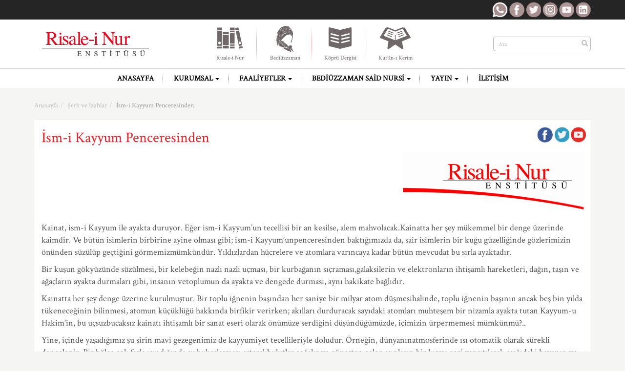

--- FILE ---
content_type: text/html; charset=UTF-8
request_url: http://www.rne.com.tr/serh-ve-izahlar/ism-i-kayyum-penceresinden/
body_size: 14443
content:
<!DOCTYPE html>
<html lang="tr">
<head>

	<!-- Title -->
	<title>İsm-i Kayyum Penceresinden &laquo;  Risale-i Nur Enstit&uuml;s&uuml;</title>

	<!-- Meta -->
	<meta charset="UTF-8" />
	<meta http-equiv="X-UA-Compatible" content="IE=edge">
	<meta name="viewport" content="width=device-width, initial-scale=1">
	<meta name="description" content="Amacımız; Risale-i Nur K&uuml;lliyatı ve m&uuml;ellifi Bedi&uuml;zzaman Said Nursi&rsquo;nin daha iyi anlaşılması ve tanıtılması i&ccedil;in yapılacak her t&uuml;rl&uuml; ilmi faaliyette bulunmaktır" />
	<meta name="keywords" content="Risale-i Nur, Risale, Nur, Bediüzzaman, Said Nursi, Bediüzzaman Said Nursi, Risale-i Nur Külliyatı, Enstitü, Kongre, Panel, Seminer, Konferans, Organizasyon, Faaliyetler, Bediüzzaman Haftası, Nurculuk, Hizmet, İman, Kuran, İhlas, Uhuvvet, Gençlik, nurcu, anma, Risale, Mehdiyet, Mehdi, Ahirzaman, Kıyamet" />

	<!-- Favicon, etc. -->
	<link rel="shortcut icon" href="http://www.rne.com.tr/wp-content/themes/risaleinurenstitusu/favicon.ico" />
	<link rel="profile" href="http://gmpg.org/xfn/11" />
	<link rel="pingback" href="http://www.rne.com.tr/xmlrpc.php" />

	<!-- Bootstrap Core CSS -->
	<link rel="stylesheet" href="http://www.rne.com.tr/wp-content/themes/risaleinurenstitusu/css/bootstrap.min.css">

	<!-- Optional Theme -->
	<link rel="stylesheet" href="http://www.rne.com.tr/wp-content/themes/risaleinurenstitusu/css/bootstrap-theme.min.css">

	<!-- Custom CSS -->
	<link rel="stylesheet" href="http://www.rne.com.tr/wp-content/themes/risaleinurenstitusu/style.css">

	<!-- jQuery (necessary for Bootstrap's JavaScript plugins) -->
	<script src="http://www.rne.com.tr/wp-content/themes/risaleinurenstitusu/js/jquery.min.js"></script>

	<!-- jQuery User Interface -->
	<script src="http://www.rne.com.tr/wp-content/themes/risaleinurenstitusu/js/jquery-ui.min.js"></script>

	<!-- jQuery Mobile -->
	<script src="http://www.rne.com.tr/wp-content/themes/risaleinurenstitusu/js/jquery.mobile.min.js"></script>

	<!-- Bootstrap Core JavaScript -->
	<script src="http://www.rne.com.tr/wp-content/themes/risaleinurenstitusu/js/bootstrap.min.js"></script>

	<!-- High-resolution images to devices with retina displays. -->
	<script src="http://www.rne.com.tr/wp-content/themes/risaleinurenstitusu/js/retina.min.js"></script>

	<!-- Masonry Photo List -->
	<script src="http://www.rne.com.tr/wp-content/themes/risaleinurenstitusu/js/masonry.pkgd.min.js"></script>

	<!-- Custom JavaScript -->
	<script src="http://www.rne.com.tr/wp-content/themes/risaleinurenstitusu/js/custom.js"></script>

	<!-- HTML5 shim and Respond.js for IE8 support of HTML5 elements and media queries -->
	<!--[if lt IE 9]>
	<script src="http://www.rne.com.tr/wp-content/themes/risaleinurenstitusu/js/html5shiv.min.js"></script>
	<script src="http://www.rne.com.tr/wp-content/themes/risaleinurenstitusu/js/respond.min.js"></script>
	<![endif]-->

		<meta name='robots' content='max-image-preview:large' />
	<style>img:is([sizes="auto" i], [sizes^="auto," i]) { contain-intrinsic-size: 3000px 1500px }</style>
	<link rel="alternate" type="application/rss+xml" title="Risale-i Nur Enstit&uuml;s&uuml; &raquo; İsm-i Kayyum Penceresinden yorum akışı" href="https://www.rne.com.tr/serh-ve-izahlar/ism-i-kayyum-penceresinden/feed/" />
<script type="text/javascript">
/* <![CDATA[ */
window._wpemojiSettings = {"baseUrl":"https:\/\/s.w.org\/images\/core\/emoji\/16.0.1\/72x72\/","ext":".png","svgUrl":"https:\/\/s.w.org\/images\/core\/emoji\/16.0.1\/svg\/","svgExt":".svg","source":{"concatemoji":"http:\/\/www.rne.com.tr\/wp-includes\/js\/wp-emoji-release.min.js?ver=6.8.3"}};
/*! This file is auto-generated */
!function(s,n){var o,i,e;function c(e){try{var t={supportTests:e,timestamp:(new Date).valueOf()};sessionStorage.setItem(o,JSON.stringify(t))}catch(e){}}function p(e,t,n){e.clearRect(0,0,e.canvas.width,e.canvas.height),e.fillText(t,0,0);var t=new Uint32Array(e.getImageData(0,0,e.canvas.width,e.canvas.height).data),a=(e.clearRect(0,0,e.canvas.width,e.canvas.height),e.fillText(n,0,0),new Uint32Array(e.getImageData(0,0,e.canvas.width,e.canvas.height).data));return t.every(function(e,t){return e===a[t]})}function u(e,t){e.clearRect(0,0,e.canvas.width,e.canvas.height),e.fillText(t,0,0);for(var n=e.getImageData(16,16,1,1),a=0;a<n.data.length;a++)if(0!==n.data[a])return!1;return!0}function f(e,t,n,a){switch(t){case"flag":return n(e,"\ud83c\udff3\ufe0f\u200d\u26a7\ufe0f","\ud83c\udff3\ufe0f\u200b\u26a7\ufe0f")?!1:!n(e,"\ud83c\udde8\ud83c\uddf6","\ud83c\udde8\u200b\ud83c\uddf6")&&!n(e,"\ud83c\udff4\udb40\udc67\udb40\udc62\udb40\udc65\udb40\udc6e\udb40\udc67\udb40\udc7f","\ud83c\udff4\u200b\udb40\udc67\u200b\udb40\udc62\u200b\udb40\udc65\u200b\udb40\udc6e\u200b\udb40\udc67\u200b\udb40\udc7f");case"emoji":return!a(e,"\ud83e\udedf")}return!1}function g(e,t,n,a){var r="undefined"!=typeof WorkerGlobalScope&&self instanceof WorkerGlobalScope?new OffscreenCanvas(300,150):s.createElement("canvas"),o=r.getContext("2d",{willReadFrequently:!0}),i=(o.textBaseline="top",o.font="600 32px Arial",{});return e.forEach(function(e){i[e]=t(o,e,n,a)}),i}function t(e){var t=s.createElement("script");t.src=e,t.defer=!0,s.head.appendChild(t)}"undefined"!=typeof Promise&&(o="wpEmojiSettingsSupports",i=["flag","emoji"],n.supports={everything:!0,everythingExceptFlag:!0},e=new Promise(function(e){s.addEventListener("DOMContentLoaded",e,{once:!0})}),new Promise(function(t){var n=function(){try{var e=JSON.parse(sessionStorage.getItem(o));if("object"==typeof e&&"number"==typeof e.timestamp&&(new Date).valueOf()<e.timestamp+604800&&"object"==typeof e.supportTests)return e.supportTests}catch(e){}return null}();if(!n){if("undefined"!=typeof Worker&&"undefined"!=typeof OffscreenCanvas&&"undefined"!=typeof URL&&URL.createObjectURL&&"undefined"!=typeof Blob)try{var e="postMessage("+g.toString()+"("+[JSON.stringify(i),f.toString(),p.toString(),u.toString()].join(",")+"));",a=new Blob([e],{type:"text/javascript"}),r=new Worker(URL.createObjectURL(a),{name:"wpTestEmojiSupports"});return void(r.onmessage=function(e){c(n=e.data),r.terminate(),t(n)})}catch(e){}c(n=g(i,f,p,u))}t(n)}).then(function(e){for(var t in e)n.supports[t]=e[t],n.supports.everything=n.supports.everything&&n.supports[t],"flag"!==t&&(n.supports.everythingExceptFlag=n.supports.everythingExceptFlag&&n.supports[t]);n.supports.everythingExceptFlag=n.supports.everythingExceptFlag&&!n.supports.flag,n.DOMReady=!1,n.readyCallback=function(){n.DOMReady=!0}}).then(function(){return e}).then(function(){var e;n.supports.everything||(n.readyCallback(),(e=n.source||{}).concatemoji?t(e.concatemoji):e.wpemoji&&e.twemoji&&(t(e.twemoji),t(e.wpemoji)))}))}((window,document),window._wpemojiSettings);
/* ]]> */
</script>
<style id='wp-emoji-styles-inline-css' type='text/css'>

	img.wp-smiley, img.emoji {
		display: inline !important;
		border: none !important;
		box-shadow: none !important;
		height: 1em !important;
		width: 1em !important;
		margin: 0 0.07em !important;
		vertical-align: -0.1em !important;
		background: none !important;
		padding: 0 !important;
	}
</style>
<link rel='stylesheet' id='wp-block-library-css' href='http://www.rne.com.tr/wp-includes/css/dist/block-library/style.min.css?ver=6.8.3' type='text/css' media='all' />
<style id='classic-theme-styles-inline-css' type='text/css'>
/*! This file is auto-generated */
.wp-block-button__link{color:#fff;background-color:#32373c;border-radius:9999px;box-shadow:none;text-decoration:none;padding:calc(.667em + 2px) calc(1.333em + 2px);font-size:1.125em}.wp-block-file__button{background:#32373c;color:#fff;text-decoration:none}
</style>
<style id='global-styles-inline-css' type='text/css'>
:root{--wp--preset--aspect-ratio--square: 1;--wp--preset--aspect-ratio--4-3: 4/3;--wp--preset--aspect-ratio--3-4: 3/4;--wp--preset--aspect-ratio--3-2: 3/2;--wp--preset--aspect-ratio--2-3: 2/3;--wp--preset--aspect-ratio--16-9: 16/9;--wp--preset--aspect-ratio--9-16: 9/16;--wp--preset--color--black: #000000;--wp--preset--color--cyan-bluish-gray: #abb8c3;--wp--preset--color--white: #ffffff;--wp--preset--color--pale-pink: #f78da7;--wp--preset--color--vivid-red: #cf2e2e;--wp--preset--color--luminous-vivid-orange: #ff6900;--wp--preset--color--luminous-vivid-amber: #fcb900;--wp--preset--color--light-green-cyan: #7bdcb5;--wp--preset--color--vivid-green-cyan: #00d084;--wp--preset--color--pale-cyan-blue: #8ed1fc;--wp--preset--color--vivid-cyan-blue: #0693e3;--wp--preset--color--vivid-purple: #9b51e0;--wp--preset--gradient--vivid-cyan-blue-to-vivid-purple: linear-gradient(135deg,rgba(6,147,227,1) 0%,rgb(155,81,224) 100%);--wp--preset--gradient--light-green-cyan-to-vivid-green-cyan: linear-gradient(135deg,rgb(122,220,180) 0%,rgb(0,208,130) 100%);--wp--preset--gradient--luminous-vivid-amber-to-luminous-vivid-orange: linear-gradient(135deg,rgba(252,185,0,1) 0%,rgba(255,105,0,1) 100%);--wp--preset--gradient--luminous-vivid-orange-to-vivid-red: linear-gradient(135deg,rgba(255,105,0,1) 0%,rgb(207,46,46) 100%);--wp--preset--gradient--very-light-gray-to-cyan-bluish-gray: linear-gradient(135deg,rgb(238,238,238) 0%,rgb(169,184,195) 100%);--wp--preset--gradient--cool-to-warm-spectrum: linear-gradient(135deg,rgb(74,234,220) 0%,rgb(151,120,209) 20%,rgb(207,42,186) 40%,rgb(238,44,130) 60%,rgb(251,105,98) 80%,rgb(254,248,76) 100%);--wp--preset--gradient--blush-light-purple: linear-gradient(135deg,rgb(255,206,236) 0%,rgb(152,150,240) 100%);--wp--preset--gradient--blush-bordeaux: linear-gradient(135deg,rgb(254,205,165) 0%,rgb(254,45,45) 50%,rgb(107,0,62) 100%);--wp--preset--gradient--luminous-dusk: linear-gradient(135deg,rgb(255,203,112) 0%,rgb(199,81,192) 50%,rgb(65,88,208) 100%);--wp--preset--gradient--pale-ocean: linear-gradient(135deg,rgb(255,245,203) 0%,rgb(182,227,212) 50%,rgb(51,167,181) 100%);--wp--preset--gradient--electric-grass: linear-gradient(135deg,rgb(202,248,128) 0%,rgb(113,206,126) 100%);--wp--preset--gradient--midnight: linear-gradient(135deg,rgb(2,3,129) 0%,rgb(40,116,252) 100%);--wp--preset--font-size--small: 13px;--wp--preset--font-size--medium: 20px;--wp--preset--font-size--large: 36px;--wp--preset--font-size--x-large: 42px;--wp--preset--spacing--20: 0.44rem;--wp--preset--spacing--30: 0.67rem;--wp--preset--spacing--40: 1rem;--wp--preset--spacing--50: 1.5rem;--wp--preset--spacing--60: 2.25rem;--wp--preset--spacing--70: 3.38rem;--wp--preset--spacing--80: 5.06rem;--wp--preset--shadow--natural: 6px 6px 9px rgba(0, 0, 0, 0.2);--wp--preset--shadow--deep: 12px 12px 50px rgba(0, 0, 0, 0.4);--wp--preset--shadow--sharp: 6px 6px 0px rgba(0, 0, 0, 0.2);--wp--preset--shadow--outlined: 6px 6px 0px -3px rgba(255, 255, 255, 1), 6px 6px rgba(0, 0, 0, 1);--wp--preset--shadow--crisp: 6px 6px 0px rgba(0, 0, 0, 1);}:where(.is-layout-flex){gap: 0.5em;}:where(.is-layout-grid){gap: 0.5em;}body .is-layout-flex{display: flex;}.is-layout-flex{flex-wrap: wrap;align-items: center;}.is-layout-flex > :is(*, div){margin: 0;}body .is-layout-grid{display: grid;}.is-layout-grid > :is(*, div){margin: 0;}:where(.wp-block-columns.is-layout-flex){gap: 2em;}:where(.wp-block-columns.is-layout-grid){gap: 2em;}:where(.wp-block-post-template.is-layout-flex){gap: 1.25em;}:where(.wp-block-post-template.is-layout-grid){gap: 1.25em;}.has-black-color{color: var(--wp--preset--color--black) !important;}.has-cyan-bluish-gray-color{color: var(--wp--preset--color--cyan-bluish-gray) !important;}.has-white-color{color: var(--wp--preset--color--white) !important;}.has-pale-pink-color{color: var(--wp--preset--color--pale-pink) !important;}.has-vivid-red-color{color: var(--wp--preset--color--vivid-red) !important;}.has-luminous-vivid-orange-color{color: var(--wp--preset--color--luminous-vivid-orange) !important;}.has-luminous-vivid-amber-color{color: var(--wp--preset--color--luminous-vivid-amber) !important;}.has-light-green-cyan-color{color: var(--wp--preset--color--light-green-cyan) !important;}.has-vivid-green-cyan-color{color: var(--wp--preset--color--vivid-green-cyan) !important;}.has-pale-cyan-blue-color{color: var(--wp--preset--color--pale-cyan-blue) !important;}.has-vivid-cyan-blue-color{color: var(--wp--preset--color--vivid-cyan-blue) !important;}.has-vivid-purple-color{color: var(--wp--preset--color--vivid-purple) !important;}.has-black-background-color{background-color: var(--wp--preset--color--black) !important;}.has-cyan-bluish-gray-background-color{background-color: var(--wp--preset--color--cyan-bluish-gray) !important;}.has-white-background-color{background-color: var(--wp--preset--color--white) !important;}.has-pale-pink-background-color{background-color: var(--wp--preset--color--pale-pink) !important;}.has-vivid-red-background-color{background-color: var(--wp--preset--color--vivid-red) !important;}.has-luminous-vivid-orange-background-color{background-color: var(--wp--preset--color--luminous-vivid-orange) !important;}.has-luminous-vivid-amber-background-color{background-color: var(--wp--preset--color--luminous-vivid-amber) !important;}.has-light-green-cyan-background-color{background-color: var(--wp--preset--color--light-green-cyan) !important;}.has-vivid-green-cyan-background-color{background-color: var(--wp--preset--color--vivid-green-cyan) !important;}.has-pale-cyan-blue-background-color{background-color: var(--wp--preset--color--pale-cyan-blue) !important;}.has-vivid-cyan-blue-background-color{background-color: var(--wp--preset--color--vivid-cyan-blue) !important;}.has-vivid-purple-background-color{background-color: var(--wp--preset--color--vivid-purple) !important;}.has-black-border-color{border-color: var(--wp--preset--color--black) !important;}.has-cyan-bluish-gray-border-color{border-color: var(--wp--preset--color--cyan-bluish-gray) !important;}.has-white-border-color{border-color: var(--wp--preset--color--white) !important;}.has-pale-pink-border-color{border-color: var(--wp--preset--color--pale-pink) !important;}.has-vivid-red-border-color{border-color: var(--wp--preset--color--vivid-red) !important;}.has-luminous-vivid-orange-border-color{border-color: var(--wp--preset--color--luminous-vivid-orange) !important;}.has-luminous-vivid-amber-border-color{border-color: var(--wp--preset--color--luminous-vivid-amber) !important;}.has-light-green-cyan-border-color{border-color: var(--wp--preset--color--light-green-cyan) !important;}.has-vivid-green-cyan-border-color{border-color: var(--wp--preset--color--vivid-green-cyan) !important;}.has-pale-cyan-blue-border-color{border-color: var(--wp--preset--color--pale-cyan-blue) !important;}.has-vivid-cyan-blue-border-color{border-color: var(--wp--preset--color--vivid-cyan-blue) !important;}.has-vivid-purple-border-color{border-color: var(--wp--preset--color--vivid-purple) !important;}.has-vivid-cyan-blue-to-vivid-purple-gradient-background{background: var(--wp--preset--gradient--vivid-cyan-blue-to-vivid-purple) !important;}.has-light-green-cyan-to-vivid-green-cyan-gradient-background{background: var(--wp--preset--gradient--light-green-cyan-to-vivid-green-cyan) !important;}.has-luminous-vivid-amber-to-luminous-vivid-orange-gradient-background{background: var(--wp--preset--gradient--luminous-vivid-amber-to-luminous-vivid-orange) !important;}.has-luminous-vivid-orange-to-vivid-red-gradient-background{background: var(--wp--preset--gradient--luminous-vivid-orange-to-vivid-red) !important;}.has-very-light-gray-to-cyan-bluish-gray-gradient-background{background: var(--wp--preset--gradient--very-light-gray-to-cyan-bluish-gray) !important;}.has-cool-to-warm-spectrum-gradient-background{background: var(--wp--preset--gradient--cool-to-warm-spectrum) !important;}.has-blush-light-purple-gradient-background{background: var(--wp--preset--gradient--blush-light-purple) !important;}.has-blush-bordeaux-gradient-background{background: var(--wp--preset--gradient--blush-bordeaux) !important;}.has-luminous-dusk-gradient-background{background: var(--wp--preset--gradient--luminous-dusk) !important;}.has-pale-ocean-gradient-background{background: var(--wp--preset--gradient--pale-ocean) !important;}.has-electric-grass-gradient-background{background: var(--wp--preset--gradient--electric-grass) !important;}.has-midnight-gradient-background{background: var(--wp--preset--gradient--midnight) !important;}.has-small-font-size{font-size: var(--wp--preset--font-size--small) !important;}.has-medium-font-size{font-size: var(--wp--preset--font-size--medium) !important;}.has-large-font-size{font-size: var(--wp--preset--font-size--large) !important;}.has-x-large-font-size{font-size: var(--wp--preset--font-size--x-large) !important;}
:where(.wp-block-post-template.is-layout-flex){gap: 1.25em;}:where(.wp-block-post-template.is-layout-grid){gap: 1.25em;}
:where(.wp-block-columns.is-layout-flex){gap: 2em;}:where(.wp-block-columns.is-layout-grid){gap: 2em;}
:root :where(.wp-block-pullquote){font-size: 1.5em;line-height: 1.6;}
</style>
<link rel='stylesheet' id='fancybox-for-wp-css' href='http://www.rne.com.tr/wp-content/plugins/fancybox-for-wordpress/assets/css/fancybox.css?ver=1.3.4' type='text/css' media='all' />
<script type="text/javascript" src="http://www.rne.com.tr/wp-content/plugins/fancybox-for-wordpress/assets/js/purify.min.js?ver=1.3.4" id="purify-js"></script>
<script type="text/javascript" src="http://www.rne.com.tr/wp-content/plugins/fancybox-for-wordpress/assets/js/jquery.fancybox.js?ver=1.3.4" id="fancybox-for-wp-js"></script>
<link rel="https://api.w.org/" href="https://www.rne.com.tr/wp-json/" /><link rel="alternate" title="JSON" type="application/json" href="https://www.rne.com.tr/wp-json/wp/v2/posts/1165" /><link rel="EditURI" type="application/rsd+xml" title="RSD" href="https://www.rne.com.tr/xmlrpc.php?rsd" />
<meta name="generator" content="WordPress 6.8.3" />
<link rel="canonical" href="https://www.rne.com.tr/serh-ve-izahlar/ism-i-kayyum-penceresinden/" />
<link rel='shortlink' href='https://www.rne.com.tr/?p=1165' />
<link rel="alternate" title="oEmbed (JSON)" type="application/json+oembed" href="https://www.rne.com.tr/wp-json/oembed/1.0/embed?url=https%3A%2F%2Fwww.rne.com.tr%2Fserh-ve-izahlar%2Fism-i-kayyum-penceresinden%2F" />
<link rel="alternate" title="oEmbed (XML)" type="text/xml+oembed" href="https://www.rne.com.tr/wp-json/oembed/1.0/embed?url=https%3A%2F%2Fwww.rne.com.tr%2Fserh-ve-izahlar%2Fism-i-kayyum-penceresinden%2F&#038;format=xml" />

<!-- Fancybox for WordPress v3.3.7 -->
<style type="text/css">
	.fancybox-slide--image .fancybox-content{background-color: #FFFFFF}div.fancybox-caption{display:none !important;}
	
	img.fancybox-image{border-width:10px;border-color:#FFFFFF;border-style:solid;}
	div.fancybox-bg{background-color:rgba(102,102,102,0.3);opacity:1 !important;}div.fancybox-content{border-color:#FFFFFF}
	div#fancybox-title{background-color:#FFFFFF}
	div.fancybox-content{background-color:#FFFFFF}
	div#fancybox-title-inside{color:#333333}
	
	
	
	div.fancybox-caption p.caption-title{display:inline-block}
	div.fancybox-caption p.caption-title{font-size:14px}
	div.fancybox-caption p.caption-title{color:#333333}
	div.fancybox-caption {color:#333333}div.fancybox-caption p.caption-title {background:#fff; width:auto;padding:10px 30px;}div.fancybox-content p.caption-title{color:#333333;margin: 0;padding: 5px 0;}body.fancybox-active .fancybox-container .fancybox-stage .fancybox-content .fancybox-close-small{display:block;}
</style><script type="text/javascript">
	jQuery(function () {

		var mobileOnly = false;
		
		if (mobileOnly) {
			return;
		}

		jQuery.fn.getTitle = function () { // Copy the title of every IMG tag and add it to its parent A so that fancybox can show titles
			var arr = jQuery("a[data-fancybox]");jQuery.each(arr, function() {var title = jQuery(this).children("img").attr("title") || '';var figCaptionHtml = jQuery(this).next("figcaption").html() || '';var processedCaption = figCaptionHtml;if (figCaptionHtml.length && typeof DOMPurify === 'function') {processedCaption = DOMPurify.sanitize(figCaptionHtml, {USE_PROFILES: {html: true}});} else if (figCaptionHtml.length) {processedCaption = jQuery("<div>").text(figCaptionHtml).html();}var newTitle = title;if (processedCaption.length) {newTitle = title.length ? title + " " + processedCaption : processedCaption;}if (newTitle.length) {jQuery(this).attr("title", newTitle);}});		}

		// Supported file extensions

				var thumbnails = jQuery("a:has(img)").not(".nolightbox").not('.envira-gallery-link').not('.ngg-simplelightbox').filter(function () {
			return /\.(jpe?g|png|gif|mp4|webp|bmp|pdf)(\?[^/]*)*$/i.test(jQuery(this).attr('href'))
		});
		

		// Add data-type iframe for links that are not images or videos.
		var iframeLinks = jQuery('.fancyboxforwp').filter(function () {
			return !/\.(jpe?g|png|gif|mp4|webp|bmp|pdf)(\?[^/]*)*$/i.test(jQuery(this).attr('href'))
		}).filter(function () {
			return !/vimeo|youtube/i.test(jQuery(this).attr('href'))
		});
		iframeLinks.attr({"data-type": "iframe"}).getTitle();

				// Gallery All
		thumbnails.addClass("fancyboxforwp").attr("data-fancybox", "gallery").getTitle();
		iframeLinks.attr({"data-fancybox": "gallery"}).getTitle();

		// Gallery type NONE
		
		// Call fancybox and apply it on any link with a rel atribute that starts with "fancybox", with the options set on the admin panel
		jQuery("a.fancyboxforwp").fancyboxforwp({
			loop: false,
			smallBtn: true,
			zoomOpacity: "auto",
			animationEffect: "fade",
			animationDuration: 500,
			transitionEffect: "fade",
			transitionDuration: "300",
			overlayShow: true,
			overlayOpacity: "0.3",
			titleShow: true,
			titlePosition: "inside",
			keyboard: true,
			showCloseButton: true,
			arrows: true,
			clickContent:false,
			clickSlide: "close",
			mobile: {
				clickContent: function (current, event) {
					return current.type === "image" ? "toggleControls" : false;
				},
				clickSlide: function (current, event) {
					return current.type === "image" ? "close" : "close";
				},
			},
			wheel: false,
			toolbar: true,
			preventCaptionOverlap: true,
			onInit: function() { },			onDeactivate
	: function() { },		beforeClose: function() { },			afterShow: function(instance) { jQuery( ".fancybox-image" ).on("click", function( ){ ( instance.isScaledDown() ) ? instance.scaleToActual() : instance.scaleToFit() }) },				afterClose: function() { },					caption : function( instance, item ) {var title = "";if("undefined" != typeof jQuery(this).context ){var title = jQuery(this).context.title;} else { var title = ("undefined" != typeof jQuery(this).attr("title")) ? jQuery(this).attr("title") : false;}var caption = jQuery(this).data('caption') || '';if ( item.type === 'image' && title.length ) {caption = (caption.length ? caption + '<br />' : '') + '<p class="caption-title">'+jQuery("<div>").text(title).html()+'</p>' ;}if (typeof DOMPurify === "function" && caption.length) { return DOMPurify.sanitize(caption, {USE_PROFILES: {html: true}}); } else { return jQuery("<div>").text(caption).html(); }},
		afterLoad : function( instance, current ) {var captionContent = current.opts.caption || '';var sanitizedCaptionString = '';if (typeof DOMPurify === 'function' && captionContent.length) {sanitizedCaptionString = DOMPurify.sanitize(captionContent, {USE_PROFILES: {html: true}});} else if (captionContent.length) { sanitizedCaptionString = jQuery("<div>").text(captionContent).html();}if (sanitizedCaptionString.length) { current.$content.append(jQuery('<div class=\"fancybox-custom-caption inside-caption\" style=\" position: absolute;left:0;right:0;color:#000;margin:0 auto;bottom:0;text-align:center;background-color:#FFFFFF \"></div>').html(sanitizedCaptionString)); }},
			})
		;

			})
</script>
<!-- END Fancybox for WordPress -->
	<!-- Global site tag (gtag.js) - Google Analytics -->
<script async src="https://www.googletagmanager.com/gtag/js?id=UA-130128462-2"></script>
<script>
  window.dataLayer = window.dataLayer || [];
  function gtag(){dataLayer.push(arguments);}
  gtag('js', new Date());

  gtag('config', 'UA-130128462-2');
</script>
</head>

<body>

<!--=== Wrapper ===-->
<div class="wrapper content-page">

<!--=== Header ===-->
<header class="header">

	<div class="header-top">
		<div class="container">
			<div class="row">
				<div class="col-md-12">
					<!-- Social Buttons -->
					<div class="social-buttons pull-right">
						<ul>
							<li class="whatsapp"><a href="tel:905541804646" title="Whatsapp">RNE WhatsApp</a></li>
							<li class="facebook"><a href="https://www.facebook.com/RNEnstitu" target="_blank" title="Facebook">RNE Facebook</a></li>
							<li class="twitter"><a href="https://www.twitter.com/RNEnstitu" target="_blank" title="Twitter">RNE Twitter</a></li>
							<li class="instagram"><a href="https://www.instagram.com/RNEnstitu" target="_blank" title="Instagram">RNE Instagram</a></li>
							<li class="youtube"><a href="https://www.youtube.com/RNEnstitu" target="_blank" title="YouTube">RNE Youtube</a></li>
							<li class="linkedin"><a href="https://sg.linkedin.com/company/rnenstitu" target="_blank" title="LinkedIn">RNE LinkedIn</a></li>
						</ul>
					</div>
				</div>
			</div>
		</div>
	</div>

	<div class="header-center">
		<div class="container">
			<div class="row">

				<div class="col-md-3 col-sm-3 col-xs-12">

					<!-- Logo -->
					<a class="logo pull-left" href="https://www.rne.com.tr/" title="Risale-i Nur Enstitüsü"><h1>Risale-i Nur Enstitüsü</h1></a>

					<!-- Toggle Button -->
					<button type="button" class="navbar-toggle collapsed mobile-button pull-right" data-toggle="collapse" data-target="#navbar" aria-expanded="false" aria-controls="navbar">
						<span class="sr-only">Toggle navigation</span>
						<span class="icon-bar"></span>
						<span class="icon-bar"></span>
						<span class="icon-bar"></span>
					</button>

				</div>

				<div class="col-md-6 col-sm-6 col-xs-12">

					<div class="top-icon-menu">
						<ul>
							<li><a href="https://www.rne.com.tr/risaleinur-kulliyati/"><span class="icon-kulliyat"></span>Risale-i Nur</a></li>
							<li><a href="https://www.rne.com.tr/bediuzzaman-said-nursi/"><span class="icon-bediuzzaman"></span>Bediüzzaman</a></li>
							<li><a href="http://www.koprudergisi.com.tr"><span class="icon-dergi"></span>Köprü Dergisi</a></li>
							<li><a href="https://www.rne.com.tr/kuran-i-kerim/"><span class="icon-kuran"></span>Kur'ân-ı Kerim</a></li>
						</ul>
					</div>

				</div>

				<div class="col-md-3 col-sm-3 col-xs-12 hidden-xs" id="search-form">

					<!-- Search Block -->
					<div class="search-form">
						<form action="https://www.rne.com.tr/index.php" method="get" autocomplete="off">
							<input type="text" name="s" value="Ara" onblur="if(this.value=='') this.value=this.defaultValue " onfocus="if(this.value==this.defaultValue) this.value=''; ">
			                <button type="submit"><i class="glyphicon glyphicon-search"></i></button>
						</form>
					</div>

				</div>

			</div>
		</div>
	</div>

	<div class="header-bottom main-menu hidden-xs" id="navbar-top-menu">
		<div class="container">
			<div class="row">

				<!-- Navbar -->
				<nav class="navbar">
					<div class="container-fluid">
<div id="navbar" class="navbar-collapse collapse"><ul id="menu-rne-header-menu" class="nav navbar-nav"><li id="menu-item-103" class="menu-item menu-item-type-post_type menu-item-object-page menu-item-home menu-item-103"><a title="Anasayfa" href="https://www.rne.com.tr/">Anasayfa</a></li>
<li id="menu-item-108" class="menu-item menu-item-type-post_type menu-item-object-page menu-item-has-children menu-item-108 dropdown"><a title="Kurumsal" href="#" data-toggle="dropdown" class="dropdown-toggle" aria-haspopup="true">Kurumsal <span class="caret"></span></a>
<ul role="menu" class=" dropdown-menu">
	<li id="menu-item-118" class="menu-item menu-item-type-post_type menu-item-object-page menu-item-118"><a title="Hakkımızda" href="https://www.rne.com.tr/kurumsal/hakkimizda/">Hakkımızda</a></li>
	<li id="menu-item-2273" class="menu-item menu-item-type-taxonomy menu-item-object-category menu-item-2273"><a title="Duyurular" href="https://www.rne.com.tr/rne/duyurular/">Duyurular</a></li>
</ul>
</li>
<li id="menu-item-109" class="menu-item menu-item-type-post_type menu-item-object-page menu-item-has-children menu-item-109 dropdown"><a title="Faaliyetler" href="#" data-toggle="dropdown" class="dropdown-toggle" aria-haspopup="true">Faaliyetler <span class="caret"></span></a>
<ul role="menu" class=" dropdown-menu">
	<li id="menu-item-3868" class="menu-item menu-item-type-post_type menu-item-object-page menu-item-3868"><a title="Çalıştaylar" href="https://www.rne.com.tr/faaliyetler/calistaylar/">Çalıştaylar</a></li>
	<li id="menu-item-4386" class="menu-item menu-item-type-taxonomy menu-item-object-category menu-item-4386"><a title="Köprü Buluşmaları" href="https://www.rne.com.tr/rne/kopru/">Köprü Buluşmaları</a></li>
	<li id="menu-item-4450" class="menu-item menu-item-type-post_type menu-item-object-page menu-item-4450"><a title="Okuma Grupları" href="https://www.rne.com.tr/okumalar/">Okuma Grupları</a></li>
	<li id="menu-item-111" class="menu-item menu-item-type-post_type menu-item-object-page menu-item-111"><a title="Risale-i Nur Gençlik Kongreleri" href="https://www.rne.com.tr/faaliyetler/risale-i-nur-genclik-kongreleri/">Risale-i Nur Gençlik Kongreleri</a></li>
	<li id="menu-item-110" class="menu-item menu-item-type-post_type menu-item-object-page menu-item-110"><a title="Risale-i Nur Kongreleri" href="https://www.rne.com.tr/faaliyetler/risale-i-nur-kongreleri/">Risale-i Nur Kongreleri</a></li>
	<li id="menu-item-3699" class="menu-item menu-item-type-post_type menu-item-object-page menu-item-3699"><a title="Pazar Seminerleri" href="https://www.rne.com.tr/faaliyetler/pazar-seminerleri/">Pazar Seminerleri</a></li>
</ul>
</li>
<li id="menu-item-4100" class="menu-item menu-item-type-post_type menu-item-object-page menu-item-has-children menu-item-4100 dropdown"><a title="Bediüzzaman Said Nursi" href="#" data-toggle="dropdown" class="dropdown-toggle" aria-haspopup="true">Bediüzzaman Said Nursi <span class="caret"></span></a>
<ul role="menu" class=" dropdown-menu">
	<li id="menu-item-200" class="menu-item menu-item-type-post_type menu-item-object-page menu-item-200"><a title="Bediüzzaman Haftası" href="https://www.rne.com.tr/faaliyetler/bediuzzaman-haftasi/">Bediüzzaman Haftası</a></li>
	<li id="menu-item-4099" class="menu-item menu-item-type-post_type menu-item-object-page menu-item-4099"><a title="Bediüzzaman Said Nursi" href="https://www.rne.com.tr/bediuzzaman-said-nursi/bediuzzaman-said-nursi/">Bediüzzaman Said Nursi</a></li>
	<li id="menu-item-4101" class="menu-item menu-item-type-post_type menu-item-object-page menu-item-4101"><a title="Belgelerle Said Nursi" href="https://www.rne.com.tr/bediuzzaman-said-nursi/belgelerle-said-nursi/">Belgelerle Said Nursi</a></li>
	<li id="menu-item-4102" class="menu-item menu-item-type-post_type menu-item-object-page menu-item-4102"><a title="Resimlerle Said Nursi" href="https://www.rne.com.tr/bediuzzaman-said-nursi/resimlerle-said-nursi/">Resimlerle Said Nursi</a></li>
	<li id="menu-item-4103" class="menu-item menu-item-type-post_type menu-item-object-page menu-item-4103"><a title="Bibliyografi" href="https://www.rne.com.tr/bediuzzaman-said-nursi/bibliyografi/">Bibliyografi</a></li>
	<li id="menu-item-4104" class="menu-item menu-item-type-post_type menu-item-object-page menu-item-4104"><a title="Biyografi" href="https://www.rne.com.tr/bediuzzaman-said-nursi/biyografi/">Biyografi</a></li>
</ul>
</li>
<li id="menu-item-115" class="menu-item menu-item-type-post_type menu-item-object-page menu-item-has-children menu-item-115 dropdown"><a title="Yayın" href="#" data-toggle="dropdown" class="dropdown-toggle" aria-haspopup="true">Yayın <span class="caret"></span></a>
<ul role="menu" class=" dropdown-menu">
	<li id="menu-item-122" class="menu-item menu-item-type-post_type menu-item-object-page menu-item-122"><a title="Enstitü Sayfası" href="https://www.rne.com.tr/yayin/enstitu-sayfasi/">Enstitü Sayfası</a></li>
	<li id="menu-item-121" class="menu-item menu-item-type-post_type menu-item-object-page menu-item-121"><a title="Kitaplar" href="https://www.rne.com.tr/yayin/kitaplar/">Kitaplar</a></li>
	<li id="menu-item-4026" class="menu-item menu-item-type-custom menu-item-object-custom menu-item-4026"><a title="Köprü Dergisi" href="http://koprudergisi.com.tr">Köprü Dergisi</a></li>
	<li id="menu-item-116" class="menu-item menu-item-type-post_type menu-item-object-page menu-item-116"><a title="Multimedya" href="https://www.rne.com.tr/multimedya/">Multimedya</a></li>
</ul>
</li>
<li id="menu-item-117" class="menu-item menu-item-type-post_type menu-item-object-page menu-item-117"><a title="İletişim" href="https://www.rne.com.tr/iletisim/">İletişim</a></li>
</ul></div>					</div><!--/.container-fluid -->
				</nav>
				<!-- End Navbar -->

			</div>
		</div>
	</div>

</header>
<!--=== End Header ===-->

<!--=== Main Container ===-->
<section class="single">
	<div class="container">

		<!-- Main Buttons -->
		<div class="row">

			<div class="col-md-12 content">

<ol id="breadcrumbs" class="breadcrumb"><li class="item-home"><a class="bread-link bread-home" href="https://www.rne.com.tr" title="Anasayfa">Anasayfa</a></li><li class="item-cat"><a href="https://www.rne.com.tr/rne/serh-ve-izahlar/">Şerh ve İzahlar</a></li><li class="item-current item-1165"><strong class="bread-current bread-1165" title="İsm-i Kayyum Penceresinden">İsm-i Kayyum Penceresinden</strong></li></ol>


				<div class="detail">

				
					
					<h1>İsm-i Kayyum Penceresinden</h1>

					
	<div class="social-buttons">
		<ul>
			<li class="facebook"><a href="http://www.facebook.com/share.php?u=https://www.rne.com.tr/serh-ve-izahlar/ism-i-kayyum-penceresinden/" target="_blank" title="Facebook">Facebook'ta Paylaş</a></li>
			<li class="twitter"><a href="http://twitter.com/home/?status=https://www.rne.com.tr/serh-ve-izahlar/ism-i-kayyum-penceresinden/" target="_blank" title="Twitter">Twitter'da Paylaş</a></li>
			<li class="googleplus"><a href="https://plus.google.com/share?url=https://www.rne.com.tr/serh-ve-izahlar/ism-i-kayyum-penceresinden/" title="Google Plus">Google Plus'da Paylaş</a></li>
		</ul>
	</div>
					<div class="single-head">
												<img src="http://www.rne.com.tr/wp-content/themes/risaleinurenstitusu/img/thumb-single.png" class="img-responsive pull-right" />
											</div>

					<p>Kainat, ism-i Kayyum ile ayakta duruyor. Eğer ism-i Kayyum&#8217;un tecellisi bir an kesilse, alem mahvolacak.Kainatta her şey mükemmel bir denge üzerinde kaimdir. Ve bütün isimlerin birbirine ayine olması gibi; ism-i Kayyum&#8217;unpenceresinden baktığımızda da, sair isimlerin bir kuğu güzelliğinde gözlerimizin önünden süzülüp geçtiğini görmemizmümkündür. Yıldızlardan hücrelere ve atomlara varıncaya kadar bütün mevcudat bu sırla ayaktadır.</p>
<p>Bir kuşun gökyüzünde süzülmesi, bir kelebeğin nazlı nazlı uçması, bir kurbağanın sıçraması,galaksilerin ve elektronların ihtişamlı hareketleri, dağın, taşın ve ağaçların ayakta durmaları gibi, insanın vetoplumun da ayakta ve dengede durması, aynı hakikate bağlıdır.</p>
<p>Kainatta her şey denge üzerine kurulmuştur. Bir toplu iğnenin başından her saniye bir milyar atom düşmesihalinde, toplu iğnenin başının ancak beş bin yılda tükeneceğinin bilinmesi, atomun küçüklüğü hakkında birfikir verirken; akılları durduracak sayıdaki atomları muhteşem bir nizamla ayakta tutan Kayyum-u Hakim&#8217;in, bu uçsuzbucaksız kainatı ihtişamlı bir sanat eseri olarak önümüze serdiğini düşündüğümüzde, içimizin ürpermemesi mümkünmü?..</p>
<p>Yine, içinde yaşadığımız şu şirin mavi gezegenimiz de kayyumiyet tecellileriyle doludur. Örneğin, dünyanınatmosferinde ısı otomatik olarak sürekli dengelenir. Bir bölge çok fazla ısındığında su buharlaşması artarakbulutlar çoğalır ve güneşten gelen ışınların bir kısmı geri yansıtılarak aşağıdaki havanın ve yüzeyin dahafazla ısınması önlenmiş olur. Bütün zararlı ışınlara ve tehlikelere karşı atmosferi dünyamıza şirin bir zırhyapan ve kainatta cari muazzam denge ve kanunlarla bizi maddeten muhafaza eden Rabbimiz, ism-i Kayyum&#8217;un o güzel yüzünübize durmadan tazelendirerek göstermektedir.</p>
<p>Yapılan araştırmalara göre, atmosferimizdeki %21&#8217;in üzerine çıkan her yüzde birlik oksijen oranı,bir yıldırımın orman yangınını başlatma olasılığını %70 artıracaktır. Bu mükemmel denge, hayvanlarınoksijeni tüketip kendileri için zararlı olan karbondioksitin de bitkiler tarafından emilerek her gün milyarlarca tonoksijen üretilip atmosfere salınmasıyla devam edip gider. Bu muazzam denge bir an bozuluverse ya canlılar nefessizliğemahkum olacak veya dünya dev bir tüp patlamasına sahne olacaktı.</p>
<p>Ve bize çok basit gibi görünen, nefes alıp-verme gibi bir fiilin arkasında da yine büyük bir hayranlıkve heyecan uyandıran kayyumiyet tecellileriyle karşılaşırız. Vücut sistemimiz öyle bir biçimde yaratılmıştır ki;aslında çok karmaşık olan nefes alma işi, biz yürürken, koşarken, yemek yerken, su içerken, uyurken ne kadar nefesalmamız gerektiği hesaplanır ve ciğerlerimiz ona göre çalıştırılır. Her saniye vücudumuzda gerçekleşenmilyarlarca ayrı işlem için aldığımız oksijendeki enerjiye sürekli ihtiyaç duyarız. İşte havayı içimize çektiğimizanda, akciğerlerimizdeki yaklaşık 300 milyon küçük odacığa oksijen dolar. Odacıklar sayesinde preslenmiş bu alangerçekte o kadar büyüktür ki, eğer bu alanı düz bir yere yayabilseydik, bir tenis kortu kadar yer kaplar. Ve bu 300milyon küçük odacığa çekilen havanın yoğunluğu, akışkanlığı, basıncı tam da ciğerlerimize uygun ve o muhteşemdengenin ve Kayyumiyetin kainatta cereyan eden küçük bir pırıltısıdır.</p>
<p>Dolayısıyla, bütün bunlardan sonra şunu söyleyebiliriz ki; atomdan, insandan, dünyadan veya kainattanneyi çıkartırsanız ya da neyi azaltırsanız denge bozulur. Yani &quot;şu olmasaydı daha iyi olmaz mıydı?&quot; Veya&quot;şu kadar değil de bu kadar olsaydı&quot; diyebilmemiz büyük bir cehalet ifadesinden başka bir şey değildir.</p>
<p>Alemlerin Rabbinin gönderdiği Kitab-ı ezeliye bakıldığında, alem-i kebir olan kainat, alem-i sağirolan insan için ibretlerle doludur. Çünkü alem-i insaniyet esma-i hüsna talimine muhtaçtır. Hem de her zamankindendaha şiddetle, çünkü dengesini hiç bu kadar kaybetmemişti dünya&#8230; Hiç bu kadar çökmemişti insani değerler&#8230;Hele hele İslam aleminde&#8230; İnsanlığın çivisi, maalesef Müslümanların iç dinamiklerinin dumura uğramasıylayerinden oynadı. Kur&#8217;an ile tesis edilen o sımsıkı bağın çözülmesi ve incelmesi ile de çıktı. Çünkü tarihboyunca, alem-i İslam Kur&#8217;an&#8217;la haşir neşir olduğu müddetçe dünya milletlerine ve insanlığa medeniyette üstatlıketmiş, her yere huzur ve saadet hakim olmuş, aksi halde ise dünyanın ve insanlığın da dengesi bozulmuştur.</p>
<p>İşte Risale-i Nur hareketi bu dengenin-hem insanın kendi nefsinde, hem İslam toplumlarında, hem de tümdünyada-yeniden kurulmasından başka bir şey değildir. Bırakalım insanların hedefe hızla yürümelerini, yürümek içinayağa kalkamayacak kadar dengesi alt üst olmuştur zamanımızda. Komünizm, Kapitalizm, Materyalizm, Darwinizm ve sairizmler insanın DNA&#8217;larını bozmuş, doğasını ve fıtratını mahvetmiş, &quot;Muhakkak ki insan azgınlaştıkça azgınlaşır.&quot;(AlakSuresi; 6) hükmüne masadak etmiş ve iki dünya savaşıyla adeta bu gizli ve azgın yüzünü göstermiştir.</p>
<p>Bir şey ne kadar güçlü, kuvvetli ve ne kadar yükseklerde olursa olsun dengesini kaybettiği anda ters yüzolur. Her şeyi ayakta ve dengede tutan Allah, beşeriyetin de dengede kalabilmesi için Resul vasıtasıyla sırat-ı müstakimigöstermiştir.</p>
<p>Ayakta durmak ve dengeyi yakalamak&#8230; Kur&#8217;an&#8217;ın insanın önüne serdiği bu hakikat hala tazeliğini vecanlılığını korumakta. İşte bu hakikati kavrayıp, anladığımız ölçüde ism-i Kayyum o denli ma&#8217;kes bulacak,ferdi ve içtimai hayatımızda.</p>
<p>İstanbul onca zorluklarla fethedildikten sonra ortaya emeğini, dehasını, gençliğini ve hepsinden önemlisiyüreğini koyarak Hz. Peygamberin müjdesine nail olan Fatih, hocası Akşemseddin Hazretlerinin huzurunda eğilerek, İstanbul&#8217;unmanevi fatihini işaret etmiştir. Aslında bu fiil, maddenin mana önünde eğilmesinden veya maddenin de mana kazanmasındanbaşka bir şey değildir. İşte Fatih&#8217;i asıl Fatih yapan ve yücelten sır da budur&#8230; Tam da burada dikkatimizden kaçırmamamızgereken incelik şu ki: İstanbul&#8217;un fethi için maddi gücün sembolü olan Fatih ne kadar önemli ve kaçınılmaz ise,mananın sembolü olan Akşemseddin de o derece önemli ve kaçınılmazdır. İşte madde ile mananın dengesi ne ölçüdemükemmel kurulursa; muvaffakiyet ve fetihler de o ölçüde mükemmel ve hızlı olacaktır.</p>
<p>Elhasıl; hepimizin bir tarafında Fatih, bir tarafında da Akşemseddin vardır. İkisini dengede tuttuğumuzkadar dengede kalacağız ve ism-i Kayyum&#8217;a mazhariyet kesbedeceğiz. Ve fert olarak ne kadar muhtaç isek bu kudsi dengeye,toplum ve cemiyet olarak da o kadar muhtacız. Evet cemiyet ve millet de büyük bir insan gibidir. Kanserli bir hücreninveya tehlikeli bir virüsün vücutta çoğalarak tahribatı ne ise ve vücudun dengesini alt üst edeceği ne kadar ortadaise; mananın ve maneviyatın ferdi ve sosyal hayatta öldürülmeye çalışılması da, mana adına maddenin yok sayılmasıda bizi hep aynı yanlış sonuca götürecektir. Bir başka ifadeyle; hiç ölmeyecekmiş gibi sadece dünya ve nefis içinçalışan modern fakat ruhsuz, kalpsiz kölelere veya bir lokma, bir hırka felsefesi içinde yaşayan; maddeyi, sosyalhayatı ve dünyayı, kalben değil kesben, maddeten terk eden sofi meşrep insanlara veya cemiyetlere döneceğiz.</p>
<p>Her şeyi yerli yerinde yaratıp, layık olduğu rengi veren Kayyum-u Hakiki, gönderdiği mesajların pek çoğundabize hep aynı Rabbani dersi verir: Dengeyi görmek, dengeyi hissetmek, dengeyi yaşamak&#8230; İfrat ve tefritten kaçmanın,bir noktadan başka bir noktaya en hızlı ve kestirmeden gitmenin yolu; sırat-ı müstakim. Bir başka ifade ile makam-ıKayyumiyet&#8230;</p>
<p>İnsanlık tarihine bakıp, kayyumiyetini kaybeden toplumların ve milletlerin hazin sonuna dikkatlerimizi çekenKitab-ı Mübin, bütün bunların üzerinde düşünerek ibretler almamızı ister. Ve yine aynı Kitap, onları sonun başlangıcısayabileceğimiz bu noktaya getiren hangi nefsi hataların birleşip büyüyerek, masumları da yakan toplumsal felaket vemusibetlere döndüğünü eşeleyip, ortaya çıkarmasını da ister akl-ı selimlerin.</p>
<p>İnsanlığın ferdi ve içtimai hayatta bir cambaz gibi her yönüyle hayat ipinin üzerinde dengedekalarak, emin adımlarla yürüyebilmesi; semavi, vicdani heyecan ve huşuya şiddetli muhabbeti ve arzusu ile olacaktır.Aksi halde, görünen köy kılavuz istemeyecektir elbette. Düşenler ortada tutunacak dal da bulamayacaklar. Sukutlar vepestlikler yaşanacak pis çukurlarda&#8230; herkes birbirine pis sular, pis yiyecekler, pis meyve ve tatlılar ikram edipduracaklar, şu üç günlük dünyada. Ve ayarlar bozulacak; içilenler, yenilenler, tadılanlar ve gayr-i meşru yollardankazanılanlar posa olarak hastanelere, hapishanelere veya mezaristana sıkıntı ve işkenceli bir halet-i ruhiye içinde atılarakbir başka Kayyumiyet tecellisine sahne olacak.</p>
<p>Ne dersiniz, ahir zamanda kıyamet alametlerinden olan taşkınlıkların ve depremlerin artması da aynıhakikatin bir başka ucu değil mi?.. İhtiyar dünyamızdaki ihtiyarlanmayan dünya, mal ve nefis sevgisiyle tutuşarak yeryüzündefitne ve fesat çıkarıp kan döken ademoğullarıyla birlikte, ehl-i iman olarak biz de kalp yüzümüzde aynı suça mıortak olduk ki, yeryüzü sallandıkça her şey daha bir yerli yerine oturuyor, bu taşkınlıklar da depremlerle dengesinibuluyor ve dengeleniyor sanki&#8230;</p>

					<hr>
					
				
				</div>

			</div>

		</div><!--/end row-->

	</div><!--/end container-->

</section>
<!--=== End Content Container ===-->


<!--=== Footer ===-->
<footer class="footer">

	<div class="container">

		<!-- Footer Logo -->
		<div class="row footer-logo">

			<div class="col-md-12">

				<a href="https://www.rne.com.tr/" title="Risale-i Nur Enstitüsü">
	            	<img src="http://www.rne.com.tr/wp-content/themes/risaleinurenstitusu/img/RNE-White-Logo.png" alt="Risale-i Nur Enstitüsü" />
				</a>

			</div>

		</div><!--/end row-->

		<!-- Footer Links -->
		<div class="row footer-links">

<div class="menu-rne-footer-menu-container"><ul id="menu-rne-footer-menu" class=""><li id="menu-item-136" class="menu-item menu-item-type-post_type menu-item-object-page menu-item-has-children menu-item-136"><a href="https://www.rne.com.tr/kurumsal/">Kurumsal</a>
<ul class="sub-menu">
	<li id="menu-item-137" class="menu-item menu-item-type-post_type menu-item-object-page menu-item-137"><a href="https://www.rne.com.tr/kurumsal/hakkimizda/">Hakkımızda</a></li>
	<li id="menu-item-2274" class="menu-item menu-item-type-taxonomy menu-item-object-category menu-item-2274"><a href="https://www.rne.com.tr/rne/duyurular/">Duyurular</a></li>
</ul>
</li>
<li id="menu-item-140" class="menu-item menu-item-type-post_type menu-item-object-page menu-item-has-children menu-item-140"><a href="https://www.rne.com.tr/faaliyetler/">Faaliyetler</a>
<ul class="sub-menu">
	<li id="menu-item-3866" class="menu-item menu-item-type-post_type menu-item-object-page menu-item-3866"><a href="https://www.rne.com.tr/faaliyetler/calistaylar/">Çalıştaylar</a></li>
	<li id="menu-item-4387" class="menu-item menu-item-type-taxonomy menu-item-object-category menu-item-4387"><a href="https://www.rne.com.tr/rne/kopru/">Köprü Buluşmaları</a></li>
	<li id="menu-item-4451" class="menu-item menu-item-type-post_type menu-item-object-page menu-item-4451"><a href="https://www.rne.com.tr/okumalar/">Okuma Grupları</a></li>
	<li id="menu-item-142" class="menu-item menu-item-type-post_type menu-item-object-page menu-item-142"><a href="https://www.rne.com.tr/faaliyetler/risale-i-nur-genclik-kongreleri/">Risale-i Nur Gençlik Kongreleri</a></li>
	<li id="menu-item-141" class="menu-item menu-item-type-post_type menu-item-object-page menu-item-141"><a href="https://www.rne.com.tr/faaliyetler/risale-i-nur-kongreleri/">Risale-i Nur Kongreleri</a></li>
	<li id="menu-item-3698" class="menu-item menu-item-type-post_type menu-item-object-page menu-item-3698"><a href="https://www.rne.com.tr/faaliyetler/pazar-seminerleri/">Pazar Seminerleri</a></li>
</ul>
</li>
<li id="menu-item-129" class="menu-item menu-item-type-post_type menu-item-object-page menu-item-has-children menu-item-129"><a href="https://www.rne.com.tr/bediuzzaman-said-nursi/">Bediüzzaman</a>
<ul class="sub-menu">
	<li id="menu-item-201" class="menu-item menu-item-type-post_type menu-item-object-page menu-item-201"><a href="https://www.rne.com.tr/faaliyetler/bediuzzaman-haftasi/">Bediüzzaman Haftası</a></li>
	<li id="menu-item-2742" class="menu-item menu-item-type-post_type menu-item-object-page menu-item-2742"><a href="https://www.rne.com.tr/bediuzzaman-said-nursi/bediuzzaman-said-nursi/">Bediüzzaman Said Nursi</a></li>
	<li id="menu-item-131" class="menu-item menu-item-type-post_type menu-item-object-page menu-item-131"><a href="https://www.rne.com.tr/bediuzzaman-said-nursi/belgelerle-said-nursi/">Belgelerle Said Nursi</a></li>
	<li id="menu-item-132" class="menu-item menu-item-type-post_type menu-item-object-page menu-item-132"><a href="https://www.rne.com.tr/bediuzzaman-said-nursi/resimlerle-said-nursi/">Resimlerle Said Nursi</a></li>
	<li id="menu-item-133" class="menu-item menu-item-type-post_type menu-item-object-page menu-item-133"><a href="https://www.rne.com.tr/bediuzzaman-said-nursi/bibliyografi/">Bibliyografi</a></li>
	<li id="menu-item-130" class="menu-item menu-item-type-post_type menu-item-object-page menu-item-130"><a href="https://www.rne.com.tr/bediuzzaman-said-nursi/biyografi/">Biyografi</a></li>
</ul>
</li>
<li id="menu-item-146" class="menu-item menu-item-type-post_type menu-item-object-page menu-item-has-children menu-item-146"><a href="https://www.rne.com.tr/yayin/">Yayın</a>
<ul class="sub-menu">
	<li id="menu-item-148" class="menu-item menu-item-type-post_type menu-item-object-page menu-item-148"><a href="https://www.rne.com.tr/yayin/enstitu-sayfasi/">Enstitü Sayfası</a></li>
	<li id="menu-item-147" class="menu-item menu-item-type-post_type menu-item-object-page menu-item-147"><a href="https://www.rne.com.tr/yayin/kitaplar/">Kitaplar</a></li>
	<li id="menu-item-4024" class="menu-item menu-item-type-custom menu-item-object-custom menu-item-4024"><a href="http://www.koprudergisi.com.tr">Köprü Dergisi</a></li>
	<li id="menu-item-151" class="menu-item menu-item-type-post_type menu-item-object-page menu-item-151"><a href="https://www.rne.com.tr/multimedya/">Multimedya</a></li>
</ul>
</li>
<li id="menu-item-155" class="menu-item menu-item-type-custom menu-item-object-custom menu-item-has-children menu-item-155"><a href="#">Hızlı Erişim</a>
<ul class="sub-menu">
	<li id="menu-item-135" class="menu-item menu-item-type-post_type menu-item-object-page menu-item-135"><a href="https://www.rne.com.tr/kuran-i-kerim/">Kur’an-ı Kerim</a></li>
	<li id="menu-item-128" class="menu-item menu-item-type-post_type menu-item-object-page menu-item-128"><a href="https://www.rne.com.tr/risaleinur-kulliyati/">Risale-i Nur Külliyatı</a></li>
</ul>
</li>
<li id="menu-item-154" class="menu-item menu-item-type-post_type menu-item-object-page menu-item-154"><a href="https://www.rne.com.tr/iletisim/">İletişim</a></li>
</ul></div>
		</div><!--/end row-->
	</div><!--/end container-->

	<!-- Copyright -->
	<div class="copyright">
		<p><a href="mailto:enstitu@rne.com.tr">enstitu @ rne.com.tr</a> | <a href="tel:+902125326699">+90(212) 532-6699 (Sabit Hat) | <a href="tel:+905541804646">+90(554) 180-4646 (WhatsApp)</a></p>
		<p><strong>Risale-i Nur Enstitüsü</strong><br>Kaleboyu Cd. Muhtar Muhiddin Sk. No: 12, Fatih/İstanbul/Turkey</p>
		<p>2006 - 2021 &copy; Tüm Hakları Saklıdır.</p>
	</div><!--/end row-->

</footer>
<!--=== End Footer ===-->

</div>
<!--=== End Wrapper ===-->

<!-- Mobile Screen Detect -->
<div class="mobile-screen"></div>

<script type="speculationrules">
{"prefetch":[{"source":"document","where":{"and":[{"href_matches":"\/*"},{"not":{"href_matches":["\/wp-*.php","\/wp-admin\/*","\/wp-content\/uploads\/*","\/wp-content\/*","\/wp-content\/plugins\/*","\/wp-content\/themes\/risaleinurenstitusu\/*","\/*\\?(.+)"]}},{"not":{"selector_matches":"a[rel~=\"nofollow\"]"}},{"not":{"selector_matches":".no-prefetch, .no-prefetch a"}}]},"eagerness":"conservative"}]}
</script>
<script type="text/javascript" src="http://www.rne.com.tr/wp-includes/js/comment-reply.min.js?ver=6.8.3" id="comment-reply-js" async="async" data-wp-strategy="async"></script>

</body>
</html>


--- FILE ---
content_type: text/css
request_url: http://www.rne.com.tr/wp-content/themes/risaleinurenstitusu/style.css
body_size: 6543
content:
/*
Theme Name: Risale-i Nur Enstitüsü
Theme URI: http://rne.com.tr/
Description: RNE Template simple, straightforward typography is readable on a wide variety of screen sizes, and suitable for multiple languages. We designed it using a mobile-first approach, meaning your content takes center-stage, regardless of whether your visitors arrive by smartphone, tablet, laptop, or desktop computer.
Version: 1.0
Last Update: 02.04.2017
*/

/*@import url('https://fonts.googleapis.com/css?family=Tinos:400,700');*/
/*@import url('https://fonts.googleapis.com/css?family=Droid+Serif:400,700');*/
@import url('https://fonts.googleapis.com/css?family=Crimson+Text');



/*----------------------------------------------------------------------

[-----*** GLOBAL ***-----]

-----------------------------------------------------------------------*/
body { background-color:#F5F5F4; font-family: 'Crimson Text', serif; }
a, a:hover, a:focus { text-decoration:none; outline:none; color:#485c7a; }
.wrapper { background-color:#F5F5F4; margin:0 auto; position:relative; }


/*----------------------------------------------------------------------


[-----*** HEADER ***-----]

1. Risale-i Nur Enstitüsü Logo
2. Top Icon Menu
3. Search Box
4. Social Buttons
5. Toggle Button
-----------------------------------------------------------------------* /

/* Header */
.header { height:180px; z-index:999; background-color:#fff; }

/* Header Top */
.header-top { height:40px; background-color:#262525; }

/* Header Center */
.header-center { height:100px; border-bottom:1px solid #ed1c24; }

/* Header Bottom */
.header-bottom { height:40px; }

/* Risale-i Nur Enstitüsü Logo Logo */
.header .logo { width:250px; height:50px; display:block; background:url('img/Risalei-Nur-Enstitusu-Logo.png') no-repeat 0 0 transparent; text-indent:-9999999px; position:relative; z-index:999; margin-top:25px; }
.header .logo h1 { margin:0; padding:0; height:0; }

/* Social Buttons */
.social-buttons { height:40px; padding-top:4px; }
.social-buttons ul { list-style:none; padding:0; margin:0; }
.social-buttons ul li { float:left; margin-left:2px; }
.social-buttons ul li a { display:block; width:32px; height:32px; background:url('img/icon-social-sprite.png') no-repeat 0 0 transparent; background-size:200px 64px; text-indent:-9999999px; transition:500ms ease-in-out all; }
.social-buttons ul li.whatsapp a { background-position:0 0; }
.social-buttons ul li.facebook a { background-position:-33px 0; }
.social-buttons ul li.twitter a { background-position:-66px 0; }
.social-buttons ul li.instagram a { background-position:-100px 0; }
.social-buttons ul li.youtube a { background-position:-133px 0; }
.social-buttons ul li.linkedin a { background-position:-166px 0; }

.social-buttons ul li.whatsapp a:hover { background-position:0 bottom; }
.social-buttons ul li.facebook a:hover { background-position:-33px bottom; }
.social-buttons ul li.twitter a:hover { background-position:-66px bottom; }
.social-buttons ul li.instagram a:hover { background-position:-100px bottom; }
.social-buttons ul li.youtube a:hover { background-position:-133px bottom; }
.social-buttons ul li.linkedin a:hover { background-position:-166px bottom; }

.top-icon-menu { height:90px; margin-top:10px; }
.top-icon-menu ul { list-style:none; padding:0; margin:0; text-align:center; }
.top-icon-menu ul li { display:inline-block; }
.top-icon-menu ul li a { display:block; width:110px; height:80px; text-align:center; color:#706868; font-size:12px; background:url('img/seperator.png') no-repeat right center transparent; }
.top-icon-menu ul li:last-child a { background-image:none; }
.top-icon-menu ul li a:hover { background-color:#F5F5F5; }
.top-icon-menu ul li a span { display:block; width:70px; height:60px; background:url('img/icon-rne-sprite.png') no-repeat 0 0 transparent; margin:0 auto; }
.top-icon-menu ul li a span.icon-kulliyat { background-position:0 0; }
.top-icon-menu ul li a span.icon-bediuzzaman { background-position:-70px 0; }
.top-icon-menu ul li a span.icon-dergi { background-position:-140px 0; }
.top-icon-menu ul li a span.icon-kuran { background-position:-210px 0; }

/* Search Box */
.search-form { width:100%; max-width:200px; float:right; position:relative; margin-top:35px; }
.search-form input { width:100%; height:30px; color:#b8b5b5; border:1px solid #b8b5b5; box-shadow:none; border-radius:5px; padding:4px 25px 4px 10px;  font-size:12px; outline:none; }
.search-form button { height:30px; color:#b8b5b5; border:none; background:none; font-weight:normal; font-size:13px; position:absolute; right:0; top:0; }

/* Search Box Focus * /
.search-form.focus {max-width:120px;}
.search-form.focus input { padding-left:5px; padding-right:30px; font-weight:normal; border-bottom:1px solid #fff; }
.search-form.focus button { left:auto;right:5px;font-weight:bold;top:5px; }
.search-form.focus button i { float:right; }

/* Top Buttons */
.top-buttons { float:right; margin-left:20px; margin-top:15px; }
.top-buttons a { display:block; color:#fff;  font-size:12px; text-transform:uppercase; }

/* Languages */
.languages { float:right; margin-left:20px; margin-top:15px; }
.languages a { display:block; float:left; color:#fff;  font-size:12px; text-transform:uppercase; padding:0 5px; }
.languages a:first-child { border-right:1px solid #fff; }

/* Main Menu */
.main-menu {  }
.main-menu .navbar { margin-bottom:0; }
.main-menu .navbar-nav { width:100%; text-align:center; }
.main-menu .navbar-nav > li { float:none; display:inline-block; }
.main-menu .navbar-nav > li > a { color:#000;  font-size:15px; text-transform:uppercase; background:url('img/seperator-small.png') no-repeat right center transparent; }
.main-menu .navbar-nav > li:last-child > a { background:none;}
.main-menu .nav > li > a { margin:0; padding:10px 19px; font-weight:bold; }
.main-menu .nav > li > a:hover, .main-menu .nav > li > a:focus { background:none; }
.main-menu .nav > li:hover > a, .main-menu .nav > li:focus > a, .main-menu .nav > li.open > a { color:#fff; background:#ED1921; }
.main-menu .dropdown-menu { background:#ED1921; padding:15px 0 15px 0; top:40px; }
.main-menu .dropdown-menu a { color:#fff;  font-size:15px; line-height:24px; }
.dropdown-menu > .active > a, .dropdown-menu > .active > a:hover, .dropdown-menu > .active > a:focus { color:#fff; background:#ED1921; }

/* Toggle Button */
.mobile-button { width:22px; height:40px; margin:0; margin-top:10px; padding-left:0; border:none; border-radius:0; float:right; }
.mobile-button:focus, .mobile-button:hover, .mobile-button.active { background-color:transparent !important; }
.mobile-button .icon-bar { background-color:#262525 !important; position:relative; transition:all 500ms ease-in-out; }
.mobile-button.active .icon-bar:nth-of-type(2) { top:6px; transform:rotate(45deg); }
.mobile-button.active .icon-bar:nth-of-type(3) { background-color:transparent !important; }
.mobile-button.active .icon-bar:nth-of-type(4) { top:-6px; transform:rotate(-45deg); }


/*----------------------------------------------------------------------

[-----*** MAIN ***-----]

1. Slider
2. Sidebar Menu
3. Institu Contents
4. Articles List (News, Events, Announcements)
5. Image Buttons
6. Popular List
-----------------------------------------------------------------------*/

.contain { background-color:#fff; overflow:hidden; margin:20px 0; padding:0; }

/*  Main Slider Carousel */
.slider { width: 100%; height:400px; margin:0 auto; position:relative; overflow:hidden; z-index:0; background-color:#EDEDED; border-top:1px solid #bababa; border-bottom:1px solid #bababa; }
/*.slider img { background:url('img/pattern.png') repeat 0 0 transparent; }*/
.slider .carousel { width: 100%; height:auto; }
.slider .carousel .item { height:400px; }

.slider .carousel-caption { position:absolute; left:0; right:0; top:0; bottom:0; width:100%; height:100%; padding:0; margin:0; }
.slider .carousel-caption h4 { display:none !important; }
.slider .carousel-caption a { display:block; background:none; width:100%; height:100%; border:none; padding:0; margin:0; box-shadow:none; }
.slider .carousel-caption a:focus, .slider .carousel-caption a:hover { background:none; border:none; padding:0; margin:0; box-shadow:none; }

.slider .carousel .carousel-control { width:10%; opacity:1; text-shadow:none; background-image:none; top:0; color:#fff; }
.slider .carousel .carousel-control span { text-shadow:1px 1px 10px #9e9e9e; }
.slider .carousel .carousel-control.left { left:0; }
.slider .carousel .carousel-control.right { right:0; }
.carousel-control .icon-prev, .carousel-control .glyphicon-chevron-left { left:5%; }
.carousel-control .icon-next, .carousel-control .glyphicon-chevron-right { right:5%; }

.slider .carousel .arrows { width:40px; height:50px; display:block; position:absolute; top:18%; z-index:9999; }

.slider .carousel .carousel-indicators { width:100%; text-align:center; bottom:25px; left:auto; margin-left:auto; }
.slider .carousel .carousel-indicators li { display:inline-block; width:10px; height:10px; margin-left:5px; background-color:#fff; box-shadow:1px 1px 10px #9e9e9e; }
.slider .carousel .carousel-indicators li.active { width:12px; height:12px; background-color:transparent; }

/* Main Buttons */
.main-buttons { padding:0; margin:0; }
.main-buttons ul { list-style:none; margin:0; padding:0; border:1px solid #F5F5F4; overflow:hidden; padding:20px 10px 0 10px; }
.main-buttons ul li { margin-bottom:20px; }
.main-buttons ul li a { display:block; position:relative; overflow:hidden; }
.main-buttons ul li a p, .main-buttons ul li a b { width:100%; height:45px; position:absolute; bottom:0; text-align:center; color:#fff; font-weight:bold; font-size:20px; text-shadow:1px 1px 10px #9e9e9e; margin:0; background:url('img/bg-button.png') repeat-x center center transparent; padding-top:7px; }
.main-buttons ul li a img { width:100%; opacity:0.8; transition:0.5s linear all; }
.main-buttons ul li a:hover img { opacity:1; transform: scale(1.05, 1.05); }
.subtitle-bar { background-color:#f5f5f4; text-align:center; margin:0; border-bottom:1px solid #eb1f28; padding:5px 0; }

/* News */
.news { padding-bottom:50px; }
.news .container .row { margin-left:-20px; margin-right:-20px; }
.news h3 { margin:50px 0 30px 10px;  font-size:16px; text-transform:uppercase; }
.news .item { min-height:350px; }
.news .item h4 { color:#333;  font-size:16px; }
.news .item p.date { margin-top:5px; }
.news .item p { color:#a3a3a3; font-size:13px; }
.news .carousel .carousel-controls { width:300px; position:absolute; right:10px; top:-50px; }
.news .carousel .arrows { float:right; width:15px; height:15px; display:block; color:#979797; font-weight:normal; font-size:12px; margin-top:3px; }
.news .carousel .carousel-indicators { position:static; float:right; width:auto; left:inherit; margin-left:0; margin-right:5px; }
.news .carousel .carousel-indicators li { width:5px; height:5px; margin-left:5px; background-color:#000; border:none; }
.news .carousel .carousel-indicators li.active { width:7px; height:7px; border:1px solid #e32950; background-color:transparent; }

/* Banners */
.banners { padding-top:50px; padding-bottom:30px; }
.banners .container .row { margin-left:-20px; margin-right:-20px; }
.banners .container .row > div { max-height:306px; margin-bottom:20px; }
.banners a { display:block; position:relative; }
.banners a span.shadow { position:absolute; bottom:0; background:url('img/banner_shadow.png') repeat-x 0 bottom transparent; width:100%; height:150px; z-index:1; }
.banners h5 { position:absolute; bottom:55px; left:40px; color:#ff9300;  font-size:20px; text-transform:uppercase; z-index:2; }
.banners h4 { position:absolute; bottom:25px; left:40px; color:#fff;   font-size:30px;text-transform:uppercase; z-index:2; }
.banners .row { margin-bottom:20px; }

/* Buttons */
.btn-rne, .btn.btn-default { display:block; border:none; color:#fff; padding-top:2px; margin-top:15px; border-radius:10px;  font-size:12px; text-transform:uppercase; text-align:center; /* box-shadow:0 4px 4px 0 #8e8e8e; */ }
.btn-donation { width:77px; height:23px; background-color:#108bf0; }
.btn-read-more { width:100px; height:23px; background-color:#EF1D25; background-image:none; }
.btn-register { width:120px; height:40px; background-color:#333; padding-top:10px; margin-top:30px; border-radius:20px;  font-size:14px; }
.btn-donation:hover, .btn-read-more:hover, .btn-register:hover { color:#fff; }

/* Contents */
.contents { padding-bottom:0; border:1px solid #EDEDED; margin-bottom:10px; }
.contents ul { list-style:none; margin:0; padding:0; }
.contents ul li { display:block; overflow:hidden; padding:10px 20px; border:1px solid #f2f2f2; background-color:#fff; }
.contents ul li a { display:block; }
/*.contents ul li:nth-child(odd) { background-color:#F5F5F5; }*/
.contents h3 { margin:50px 0 30px 10px; font-size:16px; text-transform:uppercase; }
.contents h4 { color:#625b5b; font-size:20px; font-weight:bold; }
.contents h5 { color:#625b5b; font-size:18px; font-weight:bold; margin-top:10px; }
.contents p.date { margin-top:5px; }
.contents p { color:#625b5b; font-size:17px; }
.contents .thumb { width:auto; max-height:120px; height:auto; float:right; margin-left:15px; margin-bottom:10px; }
.home .contents .thumb { max-width:255px; height:auto; }

/* Listed */
.listed .detail ul { list-style:none; margin:0; padding:0; }
.listed .detail ul li { display:block; overflow:hidden; padding:15px 20px; border:1px solid #f2f2f2; }
.listed .detail ul li a { display:block; }
/*.listed .detail ul li:nth-child(odd) { background-color:#F5F5F5; }*/
.listed .detail h3 { margin:50px 0 30px 10px; font-size:16px; text-transform:uppercase; }
.listed .detail h4 { color:#625b5b; font-size:16px; font-weight:bold; height:40px; overflow:hidden; }
.listed .detail p.date { margin-top:5px; }
.listed .detail p { color:#625b5b; font-size:17px; }
.listed .detail .thumbnail { width:auto; height:120px; float:right; margin-left:15px; }
.listed .detail .thumb { width:100%; max-width:370px; height:167px; margin-left:0; float:none; border:3px solid #E4E4E4; }
.listed .cat-item a { height:250px; display:block; background-color:#fff; margin-bottom:10px; border:1px solid #f2f2f2; padding:10px; }
.listed .cat-item a p { overflow:hidden; max-height:40px; }
/*.content-page h1 { padding-left:10px; }*/

/* Gallery */
ul.photo-gallery { list-style:none; padding:0; margin:0; }
ul.photo-gallery li { display:block; padding:0; margin:0; }
ul.photo-gallery li a { display:block; }
ul.photo-gallery li a img { width:100%; }

/* Single */
.single .detail {  }
.single .detail > h1 { color:#EF1D25; }
.single .detail .single-head { overflow:hidden; margin-bottom:15px; }

/* Word */
.word { background-color:#eeede9; border:1px solid #cbc5b5; padding:15px; margin:30px 0 20px 0; }
.word img { margin:15px auto; }
.word .inline { background-color:#fff; border:1px solid #cbc5b5; text-align:center; }
.word .inline p { color:#ac5933; font-size:20px; }
.word .inline p.source { color:#625b5b; font-size:15px; }

.home-buttons { display:block; margin:0; padding:20px 10px 0 10px; overflow:hidden; }
.home-buttons > div { margin-bottom:20px; }
.home-buttons img { width:100%; border:1px solid #cbc5b5; }
.home-buttons h3 { background-color:#3b3b3b; color:#fff; text-align:center; font-size:16px; margin:0; padding:10px 0; font-weight:bold; }

.side-menu { list-style:none; margin:0; padding:0; margin-top:25px; border-left:8px solid #EDEDED; }
.side-menu > li > a { background-color:#EDEDED; }
.side-menu li { overflow:hidden; }
.side-menu li a:hover { background-color:#EDEDED; }
.side-menu li a { display:block; padding:10px 15px; border-bottom:1px solid #cbc5b5; color:#625b5b; font-size:17px; }
.side-menu > li:last-child a {border-bottom:none }
.side-menu .dropdown-menu { display:block; position:static; float:none; border:none; box-shadow:none; padding:0; }
.side-menu .dropdown-menu li a { padding-left:30px; }

/*----------------------------------------------------------------------

[-----*** CONTENT ***-----]

1. Content Slider
2. Detail
3. Comments
-----------------------------------------------------------------------*/

/*  Content Slider */
.content-page .slider { width:100%; height:auto; margin:0 auto; overflow:hidden; max-height:680px; }
.content-page .slider .carousel { width:100%; height:auto; position:relative; top:0; z-index:0;  }
.content-page .slider .carousel-caption {  font-size:20pt; z-index:10; text-align:center; top:50px; letter-spacing:15px; }
.content-page .slider .carousel-caption h2 { font-size:23pt; line-height:32px; color:#fff; position:absolute; bottom:20px; }
.content-page .slider .carousel-caption h2 b { font-size:36pt; display:block; font-weight:normal; line-height:55px !important; }
.content-page .slider .carousel .item { height:auto; padding-top:0; }
.content-page .slider .carousel-inner > .item  img { position:static; width:100%; }
.content-page .slider .carousel .arrows { width:40px; height:50px; display:block; position:absolute; top:28%; z-index:9999; }
.content-page .slider .carousel-control.left { left:10px; }
.content-page .slider .carousel-control.right { right:10px; }
.content-page .slider .carousel .carousel-indicators { width:auto; left:inherit; right:10%; bottom:5%; }

/* Detail */
.content { margin-top:10px; padding-bottom:50px; }
.content .thumb { max-width:400px; }
.content .container .row { margin-left:10px; margin-right:10px; }
.content .detail { font-size:16px; background-color:#fff; padding:0 15px; margin-top:20px; padding-top:5px; min-height:300px; overflow:hidden; }
.content .detail h1 {  margin-top:15px; padding-top:0; padding-right:120px; font-size:30px; }
.content .detail a { color:#22344E; }
.content .detail p.date { color:#959595; font-size:12px; }
.content .detail p.desc { color:#959595; font-size:20px;  }
.content .detail p, .content .detail { color:#555; font-size:18px;  }
.content .detail img:not(.img-responsive) { display:inline-block; margin:0; width:auto; height:auto; max-width:1070px; }
.content .detail .thumbnail { margin-left:20px; margin-bottom:20px; float:right; }
.content .detail.video iframe { width:100% !important; height:500px !important; }

.detail { position:relative; }
.detail .social-buttons { position:absolute; top:10px; right:10px; }
.detail .social-buttons ul li { padding:0; border:none; }
.detail .social-buttons ul li.whatsapp a { background-position:0 bottom; }
.detail .social-buttons ul li.facebook a { background-position:-33px bottom; }
.detail .social-buttons ul li.twitter a { background-position:-66px bottom; }
.detail .social-buttons ul li.youtube a { background-position:-100px bottom; }
.detail .social-buttons ul li.googleplus a { background-position:-133px bottom; }
.detail .social-buttons ul li.instagram a { background-position:-166px bottom; }

/* Comments */
.comments-area {  }
.comments-area h2.comments-title {  }
.comments-area ol.comment-list {  }
.comments-area .comment-form-comment label { display:block; }
.comments-area .comment-form-author label,
.comments-area .comment-form-email label,
.comments-area .comment-form-url label { width:120px; }
.comments-area textarea { width:100%; }

/* Breadcrumb */
.breadcrumb { background-color:transparent; padding:0; margin:0; padding-left:0; margin-top:15px; }
.breadcrumb li a { color:#bababa; }
.breadcrumb li strong { color:#979797; font-weight:normal; }

/* Portrait */
.portrait ul li a { font-size:16px; }

.categories ul li a h5 { height:47px; overflow:hidden; }
.categories ul li a p { height:47px; overflow:hidden; }

/* Journal List */
.journal blockquote { overflow:hidden; }
.journal-list { list-style:none; padding:0; }
.journal-list li { padding:15px 0; margin-bottom:10px; overflow:hidden; border-bottom:1px solid #bababa; }
.journal-list li h3 { font-size:20px; font-weight:bold; color:#663333 }
.journal-list li a {  }
.journal-list li a.more { color:#663333; }
.journal .active-menu a { color:#fff; background-color:#F0363D; }
.journal .menu-item a:hover { color:#fff; background-color:#bababa; }


/*----------------------------------------------------------------------

[-----*** FOOTER ***-----]

1. Footer Logo
2. Footer Links
3. Mobile Screen Detect (for Custom JS)
-----------------------------------------------------------------------*/

/* Footer */
.footer { width:100%; min-height:300px; background-color:#2B3442; }
.footer .container .row { color:#888; margin-left:-20px; margin-right:-20px; }

/* Footer Logo */
.footer-logo { height:100px; text-align:center; margin-top:25px; border-bottom:1px solid #979797; }
.footer-logo a { display:block; margin-top:5px; }

/* Footer Links */
.footer-links { padding-bottom:30px; }
.footer-links div ul { list-style:none; padding:0; }
.footer-links div > ul { margin-top:20px; }
.footer-links div > ul li { line-height:35px; }
.footer-links div > ul > li { float:left; width:220px; margin-right:15px; margin-bottom:15px; }
.footer-links div > ul li a {  font-size:15px; color:#F2F2F2; }
.footer-links div > ul > li > a {  font-size:14px; color:#fff; font-weight:bold; text-transform:uppercase;  }

/* Copyrights */
.copyright {  text-align:center; background-color:#202532; padding:20px; }
.copyright p { color:#fff; }
.copyright p a { color:#fff; }
.copyright p a.builder { color:#485c7a; }

/* Mobile Screen Detect */
.mobile-screen { display:none; width:0; height:0; margin:0; padding:0; position:absolute; }



/*----------------------------------------------------------------------

[-----*** RESPONSIVE ***-----]

1. Large devices (large desktops, 1200px and up)
2. Medium devices (desktops, 992px and up)
3. Medium devices (desktops, 992px and down)
4. Small devices (tablets, 768px and up)
5. Extra small devices (phones, less than 768px)
6. Extra small devices (phones, less than 470px)
-----------------------------------------------------------------------*/

/* Large devices (large desktops, 992px and up) */
@media (min-width: 1200px) {

.header { position:relative; }

}

/* Large devices (large desktops, 1440px and 1200px) */
@media (max-width: 1440px) and (min-width: 1200px) {

.slider { height:414px; }
.slider .carousel .item { height:570px; }

}

/* Medium devices (desktops, 1200px and 992px) */
@media (max-width: 1200px) and (min-width: 992px) {

.side-menu li a { padding-left:10px; font-size:14px; }
.side-menu .dropdown-menu li a { padding-left:20px; }
.footer-links div > ul > li { width:180px; }

.slider, .slider .carousel .item { height:auto; }
.slider .carousel { position:relative; }

.content .detail h1 { font-size:25px; }
.categories ul li a h5 { height:38px; }

}

/* Large devices (large desktops, 992px and up) */
@media (min-width: 992px) {

.main-menu .nav > li:hover > ul { display:block; }

}

/* Medium devices (desktops, 992px and down) */
@media (max-width: 992px) {

.header .logo { width:165px; height:33px; background-size:165px 33px; }

.main .main-buttons, .news .container .row, .events .container .row, .banners .container .row, .footer .container .row { margin-left:0; margin-right:0px; }

.top-icon-menu ul { width:100%; }
.top-icon-menu ul li { width:25%; padding:0; margin:0; overflow:hidden; float:left; }
.top-icon-menu ul li a { width:100% !important; padding:0; margin:0; font-size:11px; }
.top-icon-menu ul li a span { width:65px; height:60px; }

.breadcrumb li a { font-size:11px; }
.breadcrumb li strong { font-size:12px; }

.main-buttons ul li a img { opacity:1; }
.home .contents .thumb { max-width:100%; height:auto; max-height:none; }

}

/* Small devices (tablets, 768px and up) */
@media (max-width: 992px) and (min-width: 768px) {

.main-menu .nav > li > a { padding:10px 12px; }
.main-menu .navbar-nav > li > a { font-size:13px; }

.slider, .slider .carousel .item { height:auto; }
.slider .carousel { position:relative; }
.slider .carousel-caption { bottom:0; left:100px; right:100px; }

.main .main-buttons a { width:120px !important; font-size:13px; line-height:13px; padding-left:8px; margin-left:10px; }
.main .main-buttons a.btn-announcement { width:180px !important; }

.content .detail h1 { font-size:22px; }

/*.listed .thumb, .news .thumb, .contents .thumb, .detail .thumb { height:100px; }*/

.banners .container .row > div { max-height:220px; }
.banners h5 { bottom:40px; left:30px; font-size:15px; }
.banners h4 { bottom:13px; left:30px; font-size:22px; }

.content-page .slider .carousel-caption { bottom:0; left:100px; right:100px; font-size:12pt; top:10px; letter-spacing:12px; }
.content-page .slider .carousel-caption h2 { font-size:14pt; line-height:18px; }
.content-page .slider .carousel-caption h2 b { font-size:18pt; line-height:35px !important; }

.footer-links div > ul > li { width:127px; }
.footer-links a { padding:4px 0; display:block; }

.categories ul li a h5 { height:38px; }

}

/* Extra small devices (phones, less than 768px) */
@media (max-width: 767px) {

.header, .header-center, .header-bottom { height:auto; }
.header .logo { margin:15px 0; }

.search-form { max-width:100%; float:none; margin:15px 0; }

.main-menu { position:relative; top:0px; height:auto; }
.main-menu .navbar { min-height:0; }
.main-menu .navbar-nav { text-align:left; }
.main-menu .navbar-nav > li { float:none; display:block; border-bottom:1px solid #bababa; }
.main-menu .navbar-nav > li > a { background-image:none; }
.main-menu .dropdown-menu a { color:#000; }

.slider { height:auto; margin-bottom:10px; }
.slider .carousel .item { height:auto; }
.slider .carousel { position:relative; }
.slider .carousel-caption { bottom:0; left:10px; right:10px;  }
.slider .carousel-caption h4 { font-size:12pt; line-height:25px; }
.slider .carousel-caption h4 b { font-size:16pt; line-height:15px !important; }
.slider .carousel .carousel-indicators { right:20px; bottom:10px; }

.main .main-buttons li { float:none; }
.main .main-buttons a { width:100% !important;  height:58px; margin-left:0; padding-top:14px;  }

.content .detail h1 { font-size:20px; }
.content .detail h2 { font-size:16px; }

.listed .thumb, .news .thumb, .contents .thumb, .detail .thumb { width:100%; height:auto; margin-bottom:10px; }

.banners .container .row > div { max-height:100%; }
.banners h5 { bottom:40px; left:30px; font-size:15px; }
.banners h4 { bottom:13px; left:30px; font-size:22px; }

.footer-links div > ul > li { float:none; width:80%; margin-left:30px; min-height:auto; }

.content-page .slider .carousel-caption { display:none; }
/*
.content-page .slider .carousel-caption { font-size:12pt; top:10px; letter-spacing:12px; }
.content-page .slider .carousel-caption h2 { font-size:14pt; line-height:18px; }
.content-page .slider .carousel-caption h2 b { font-size:18pt; line-height:35px !important; }
*/

.comments-area input { width:100%; }

.listed .cat-item a { height:auto; }
.listed .cat-item a p { max-height:auto; }

.top-icon-menu { width:auto; height:50px; margin-top:0; }
/*.top-icon-menu ul { width:auto;; }*/
/*.top-icon-menu ul li { width:auto;}*/
.top-icon-menu ul li a { width:70px; height:52px; font-size:11px; }
.top-icon-menu ul li a span { width:35px; height:30px; background-size:140px 30px; }
.top-icon-menu ul li a span.icon-kulliyat { background-position:0 0; }
.top-icon-menu ul li a span.icon-bediuzzaman { background-position:-35px 0; }
.top-icon-menu ul li a span.icon-dergi { background-position:-70px 0; }
.top-icon-menu ul li a span.icon-kuran { background-position:-105px 0; }

}

/* Extra small devices (phones, less than 380px) */
@media (max-width: 380px) {

.top-buttons { margin-left:5px; }
/*.top-icon-menu.small-icon { display:none !important; }*/

}


/*----------------------------------------------------------------------

[-----*** RETINA DISPLAY ***-----]

-----------------------------------------------------------------------*/

/* Retina Display */
@media (min-device-pixel-ratio: 2),
(min-resolution: 192dpi) {
	.header .logo { background-image:url('img/Risalei-Nur-Enstitusu-Logo@2x.png'); background-size:250px 50px; }
}

/* Retina Mobile */
@media
only screen and (-webkit-min-device-pixel-ratio: 2)      and (max-width: 992px),
only screen and (   min--moz-device-pixel-ratio: 2)      and (max-width: 992px),
only screen and (     -o-min-device-pixel-ratio: 2/1)    and (max-width: 992px),
only screen and (        min-device-pixel-ratio: 2)      and (max-width: 992px),
only screen and (                min-resolution: 192dpi) and (max-width: 992px),
only screen and (                min-resolution: 2dppx)  and (max-width: 992px) {
	.header .logo { background-image:url('img/Risalei-Nur-Enstitusu-Logo@2x.png'); background-size:165px 33px; }
}


/*----------------------------------------------------------------------

[-----*** PLACEHOLDER COLOR ***-----]

-----------------------------------------------------------------------* /
input[placeholder], [placeholder], *[placeholder] {color:#e5e5e5 !important;}
::-webkit-input-placeholder {
    color:    #e5e5e5;
}
:-moz-placeholder {
   color:    #e5e5e5;
   opacity:  1;
}
::-moz-placeholder {
   color:    #e5e5e5;
   opacity:  1;
}
:-ms-input-placeholder {
   color:    #e5e5e5;
}
:placeholder-shown {
  color:    #e5e5e5;
}

/* WordPress Core
-------------------------------------------------------------- */
.alignnone { margin: 5px 20px 20px 0; }
.aligncenter, div.aligncenter { display: block; margin: 5px auto 5px auto; }
.alignright { float:right; margin: 5px 0 20px 20px; }
.alignleft { float: left; margin: 5px 20px 20px 0; }
a img.alignright { float: right; margin: 5px 0 20px 20px; }
a img.alignnone { margin: 5px 20px 20px 0; }
a img.alignleft { float: left; margin: 5px 20px 20px 0; }
a img.aligncenter { display: block; margin-left: auto; margin-right: auto }
.wp-caption { background: #fff; border: 1px solid #f0f0f0; max-width: 96%; padding: 5px 3px 10px; text-align: center; }
.wp-caption.alignnone { margin: 5px 20px 20px 0; }
.wp-caption.alignleft { margin: 5px 20px 20px 0; }
.wp-caption.alignright { margin: 5px 0 20px 20px; }
.wp-caption img { border: 0 none; height: auto; margin: 0; max-width: 98.5%; padding: 0; width: auto; }
.wp-caption p.wp-caption-text { font-size: 11px; line-height: 17px; margin: 0; padding: 0 4px 5px; }
.screen-reader-text { clip: rect(1px, 1px, 1px, 1px); position: absolute !important; height: 1px; width: 1px; overflow: hidden; }
.screen-reader-text:focus { background-color: #f1f1f1; border-radius: 3px; box-shadow: 0 0 2px 2px rgba(0, 0, 0, 0.6); clip: auto !important; color: #21759b; display: block; font-size: 14px; font-size: 0.875rem; font-weight: bold; height: auto; left: 5px; line-height: normal; padding: 15px 23px 14px; text-decoration: none; top: 5px; width: auto; z-index: 100000; }

.navigation {
	text-align: center;
	margin:15px 0 50px 0;
}

.navigation li a,
.navigation li a:hover,
.navigation li.active a,
.navigation li.disabled {
	color: #fff;
	text-decoration:none;
}

.navigation li {
	display: inline-block;
	margin:15px 5px;
}

.navigation li a {
	padding:7px 14px !important;
}

.navigation li a,
.navigation li a:hover,
.navigation li.active a,
.navigation li.disabled {
	background-color: #959595;
	border-radius: 3px;
	cursor: pointer;
	padding: 12px;
	padding: 0.75rem;
}

.navigation li a:hover,
.navigation li.active a {
	background-color: #ED1921;
}

